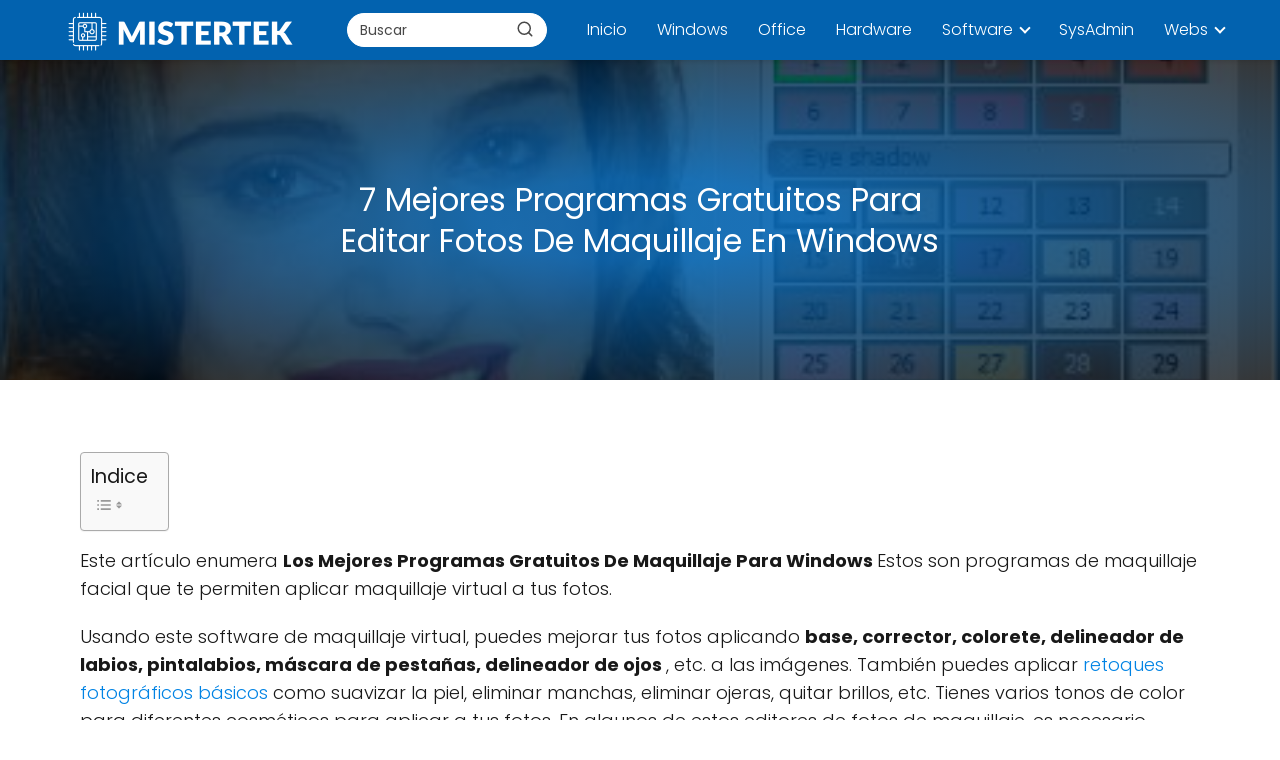

--- FILE ---
content_type: text/html; charset=UTF-8
request_url: https://mistertek.com/soft-free-makeup-photo-editor-software-windows/
body_size: 23675
content:
<!DOCTYPE html><html lang="es" prefix="og: https://ogp.me/ns#" > <head><meta charset="UTF-8"><script>if(navigator.userAgent.match(/MSIE|Internet Explorer/i)||navigator.userAgent.match(/Trident\/7\..*?rv:11/i)){var href=document.location.href;if(!href.match(/[?&]nowprocket/)){if(href.indexOf("?")==-1){if(href.indexOf("#")==-1){document.location.href=href+"?nowprocket=1"}else{document.location.href=href.replace("#","?nowprocket=1#")}}else{if(href.indexOf("#")==-1){document.location.href=href+"&nowprocket=1"}else{document.location.href=href.replace("#","&nowprocket=1#")}}}}</script><script>(()=>{class RocketLazyLoadScripts{constructor(){this.v="2.0.3",this.userEvents=["keydown","keyup","mousedown","mouseup","mousemove","mouseover","mouseenter","mouseout","mouseleave","touchmove","touchstart","touchend","touchcancel","wheel","click","dblclick","input","visibilitychange"],this.attributeEvents=["onblur","onclick","oncontextmenu","ondblclick","onfocus","onmousedown","onmouseenter","onmouseleave","onmousemove","onmouseout","onmouseover","onmouseup","onmousewheel","onscroll","onsubmit"]}async t(){this.i(),this.o(),/iP(ad|hone)/.test(navigator.userAgent)&&this.h(),this.u(),this.l(this),this.m(),this.k(this),this.p(this),this._(),await Promise.all([this.R(),this.L()]),this.lastBreath=Date.now(),this.S(this),this.P(),this.D(),this.O(),this.M(),await this.C(this.delayedScripts.normal),await this.C(this.delayedScripts.defer),await this.C(this.delayedScripts.async),this.F("domReady"),await this.T(),await this.j(),await this.I(),this.F("windowLoad"),await this.A(),window.dispatchEvent(new Event("rocket-allScriptsLoaded")),this.everythingLoaded=!0,this.lastTouchEnd&&await new Promise((t=>setTimeout(t,500-Date.now()+this.lastTouchEnd))),this.H(),this.F("all"),this.U(),this.W()}i(){this.CSPIssue=sessionStorage.getItem("rocketCSPIssue"),document.addEventListener("securitypolicyviolation",(t=>{this.CSPIssue||"script-src-elem"!==t.violatedDirective||"data"!==t.blockedURI||(this.CSPIssue=!0,sessionStorage.setItem("rocketCSPIssue",!0))}),{isRocket:!0})}o(){window.addEventListener("pageshow",(t=>{this.persisted=t.persisted,this.realWindowLoadedFired=!0}),{isRocket:!0}),window.addEventListener("pagehide",(()=>{this.onFirstUserAction=null}),{isRocket:!0})}h(){let t;function e(e){t=e}window.addEventListener("touchstart",e,{isRocket:!0}),window.addEventListener("touchend",(function i(o){Math.abs(o.changedTouches[0].pageX-t.changedTouches[0].pageX)<10&&Math.abs(o.changedTouches[0].pageY-t.changedTouches[0].pageY)<10&&o.timeStamp-t.timeStamp<200&&(o.target.dispatchEvent(new PointerEvent("click",{target:o.target,bubbles:!0,cancelable:!0,detail:1})),event.preventDefault(),window.removeEventListener("touchstart",e,{isRocket:!0}),window.removeEventListener("touchend",i,{isRocket:!0}))}),{isRocket:!0})}q(t){this.userActionTriggered||("mousemove"!==t.type||this.firstMousemoveIgnored?"keyup"===t.type||"mouseover"===t.type||"mouseout"===t.type||(this.userActionTriggered=!0,this.onFirstUserAction&&this.onFirstUserAction()):this.firstMousemoveIgnored=!0),"click"===t.type&&t.preventDefault(),this.savedUserEvents.length>0&&(t.stopPropagation(),t.stopImmediatePropagation()),"touchstart"===this.lastEvent&&"touchend"===t.type&&(this.lastTouchEnd=Date.now()),"click"===t.type&&(this.lastTouchEnd=0),this.lastEvent=t.type,this.savedUserEvents.push(t)}u(){this.savedUserEvents=[],this.userEventHandler=this.q.bind(this),this.userEvents.forEach((t=>window.addEventListener(t,this.userEventHandler,{passive:!1,isRocket:!0})))}U(){this.userEvents.forEach((t=>window.removeEventListener(t,this.userEventHandler,{passive:!1,isRocket:!0}))),this.savedUserEvents.forEach((t=>{t.target.dispatchEvent(new window[t.constructor.name](t.type,t))}))}m(){this.eventsMutationObserver=new MutationObserver((t=>{const e="return false";for(const i of t){if("attributes"===i.type){const t=i.target.getAttribute(i.attributeName);t&&t!==e&&(i.target.setAttribute("data-rocket-"+i.attributeName,t),i.target["rocket"+i.attributeName]=new Function("event",t),i.target.setAttribute(i.attributeName,e))}"childList"===i.type&&i.addedNodes.forEach((t=>{if(t.nodeType===Node.ELEMENT_NODE)for(const i of t.attributes)this.attributeEvents.includes(i.name)&&i.value&&""!==i.value&&(t.setAttribute("data-rocket-"+i.name,i.value),t["rocket"+i.name]=new Function("event",i.value),t.setAttribute(i.name,e))}))}})),this.eventsMutationObserver.observe(document,{subtree:!0,childList:!0,attributeFilter:this.attributeEvents})}H(){this.eventsMutationObserver.disconnect(),this.attributeEvents.forEach((t=>{document.querySelectorAll("[data-rocket-"+t+"]").forEach((e=>{e.setAttribute(t,e.getAttribute("data-rocket-"+t)),e.removeAttribute("data-rocket-"+t)}))}))}k(t){Object.defineProperty(HTMLElement.prototype,"onclick",{get(){return this.rocketonclick||null},set(e){this.rocketonclick=e,this.setAttribute(t.everythingLoaded?"onclick":"data-rocket-onclick","this.rocketonclick(event)")}})}S(t){function e(e,i){let o=e[i];e[i]=null,Object.defineProperty(e,i,{get:()=>o,set(s){t.everythingLoaded?o=s:e["rocket"+i]=o=s}})}e(document,"onreadystatechange"),e(window,"onload"),e(window,"onpageshow");try{Object.defineProperty(document,"readyState",{get:()=>t.rocketReadyState,set(e){t.rocketReadyState=e},configurable:!0}),document.readyState="loading"}catch(t){console.log("WPRocket DJE readyState conflict, bypassing")}}l(t){this.originalAddEventListener=EventTarget.prototype.addEventListener,this.originalRemoveEventListener=EventTarget.prototype.removeEventListener,this.savedEventListeners=[],EventTarget.prototype.addEventListener=function(e,i,o){o&&o.isRocket||!t.B(e,this)&&!t.userEvents.includes(e)||t.B(e,this)&&!t.userActionTriggered||e.startsWith("rocket-")||t.everythingLoaded?t.originalAddEventListener.call(this,e,i,o):t.savedEventListeners.push({target:this,remove:!1,type:e,func:i,options:o})},EventTarget.prototype.removeEventListener=function(e,i,o){o&&o.isRocket||!t.B(e,this)&&!t.userEvents.includes(e)||t.B(e,this)&&!t.userActionTriggered||e.startsWith("rocket-")||t.everythingLoaded?t.originalRemoveEventListener.call(this,e,i,o):t.savedEventListeners.push({target:this,remove:!0,type:e,func:i,options:o})}}F(t){"all"===t&&(EventTarget.prototype.addEventListener=this.originalAddEventListener,EventTarget.prototype.removeEventListener=this.originalRemoveEventListener),this.savedEventListeners=this.savedEventListeners.filter((e=>{let i=e.type,o=e.target||window;return"domReady"===t&&"DOMContentLoaded"!==i&&"readystatechange"!==i||("windowLoad"===t&&"load"!==i&&"readystatechange"!==i&&"pageshow"!==i||(this.B(i,o)&&(i="rocket-"+i),e.remove?o.removeEventListener(i,e.func,e.options):o.addEventListener(i,e.func,e.options),!1))}))}p(t){let e;function i(e){return t.everythingLoaded?e:e.split(" ").map((t=>"load"===t||t.startsWith("load.")?"rocket-jquery-load":t)).join(" ")}function o(o){function s(e){const s=o.fn[e];o.fn[e]=o.fn.init.prototype[e]=function(){return this[0]===window&&t.userActionTriggered&&("string"==typeof arguments[0]||arguments[0]instanceof String?arguments[0]=i(arguments[0]):"object"==typeof arguments[0]&&Object.keys(arguments[0]).forEach((t=>{const e=arguments[0][t];delete arguments[0][t],arguments[0][i(t)]=e}))),s.apply(this,arguments),this}}if(o&&o.fn&&!t.allJQueries.includes(o)){const e={DOMContentLoaded:[],"rocket-DOMContentLoaded":[]};for(const t in e)document.addEventListener(t,(()=>{e[t].forEach((t=>t()))}),{isRocket:!0});o.fn.ready=o.fn.init.prototype.ready=function(i){function s(){parseInt(o.fn.jquery)>2?setTimeout((()=>i.bind(document)(o))):i.bind(document)(o)}return t.realDomReadyFired?!t.userActionTriggered||t.fauxDomReadyFired?s():e["rocket-DOMContentLoaded"].push(s):e.DOMContentLoaded.push(s),o([])},s("on"),s("one"),s("off"),t.allJQueries.push(o)}e=o}t.allJQueries=[],o(window.jQuery),Object.defineProperty(window,"jQuery",{get:()=>e,set(t){o(t)}})}P(){const t=new Map;document.write=document.writeln=function(e){const i=document.currentScript,o=document.createRange(),s=i.parentElement;let n=t.get(i);void 0===n&&(n=i.nextSibling,t.set(i,n));const c=document.createDocumentFragment();o.setStart(c,0),c.appendChild(o.createContextualFragment(e)),s.insertBefore(c,n)}}async R(){return new Promise((t=>{this.userActionTriggered?t():this.onFirstUserAction=t}))}async L(){return new Promise((t=>{document.addEventListener("DOMContentLoaded",(()=>{this.realDomReadyFired=!0,t()}),{isRocket:!0})}))}async I(){return this.realWindowLoadedFired?Promise.resolve():new Promise((t=>{window.addEventListener("load",t,{isRocket:!0})}))}M(){this.pendingScripts=[];this.scriptsMutationObserver=new MutationObserver((t=>{for(const e of t)e.addedNodes.forEach((t=>{"SCRIPT"!==t.tagName||t.noModule||t.isWPRocket||this.pendingScripts.push({script:t,promise:new Promise((e=>{const i=()=>{const i=this.pendingScripts.findIndex((e=>e.script===t));i>=0&&this.pendingScripts.splice(i,1),e()};t.addEventListener("load",i,{isRocket:!0}),t.addEventListener("error",i,{isRocket:!0}),setTimeout(i,1e3)}))})}))})),this.scriptsMutationObserver.observe(document,{childList:!0,subtree:!0})}async j(){await this.J(),this.pendingScripts.length?(await this.pendingScripts[0].promise,await this.j()):this.scriptsMutationObserver.disconnect()}D(){this.delayedScripts={normal:[],async:[],defer:[]},document.querySelectorAll("script[type$=rocketlazyloadscript]").forEach((t=>{t.hasAttribute("data-rocket-src")?t.hasAttribute("async")&&!1!==t.async?this.delayedScripts.async.push(t):t.hasAttribute("defer")&&!1!==t.defer||"module"===t.getAttribute("data-rocket-type")?this.delayedScripts.defer.push(t):this.delayedScripts.normal.push(t):this.delayedScripts.normal.push(t)}))}async _(){await this.L();let t=[];document.querySelectorAll("script[type$=rocketlazyloadscript][data-rocket-src]").forEach((e=>{let i=e.getAttribute("data-rocket-src");if(i&&!i.startsWith("data:")){i.startsWith("//")&&(i=location.protocol+i);try{const o=new URL(i).origin;o!==location.origin&&t.push({src:o,crossOrigin:e.crossOrigin||"module"===e.getAttribute("data-rocket-type")})}catch(t){}}})),t=[...new Map(t.map((t=>[JSON.stringify(t),t]))).values()],this.N(t,"preconnect")}async $(t){if(await this.G(),!0!==t.noModule||!("noModule"in HTMLScriptElement.prototype))return new Promise((e=>{let i;function o(){(i||t).setAttribute("data-rocket-status","executed"),e()}try{if(navigator.userAgent.includes("Firefox/")||""===navigator.vendor||this.CSPIssue)i=document.createElement("script"),[...t.attributes].forEach((t=>{let e=t.nodeName;"type"!==e&&("data-rocket-type"===e&&(e="type"),"data-rocket-src"===e&&(e="src"),i.setAttribute(e,t.nodeValue))})),t.text&&(i.text=t.text),t.nonce&&(i.nonce=t.nonce),i.hasAttribute("src")?(i.addEventListener("load",o,{isRocket:!0}),i.addEventListener("error",(()=>{i.setAttribute("data-rocket-status","failed-network"),e()}),{isRocket:!0}),setTimeout((()=>{i.isConnected||e()}),1)):(i.text=t.text,o()),i.isWPRocket=!0,t.parentNode.replaceChild(i,t);else{const i=t.getAttribute("data-rocket-type"),s=t.getAttribute("data-rocket-src");i?(t.type=i,t.removeAttribute("data-rocket-type")):t.removeAttribute("type"),t.addEventListener("load",o,{isRocket:!0}),t.addEventListener("error",(i=>{this.CSPIssue&&i.target.src.startsWith("data:")?(console.log("WPRocket: CSP fallback activated"),t.removeAttribute("src"),this.$(t).then(e)):(t.setAttribute("data-rocket-status","failed-network"),e())}),{isRocket:!0}),s?(t.fetchPriority="high",t.removeAttribute("data-rocket-src"),t.src=s):t.src="data:text/javascript;base64,"+window.btoa(unescape(encodeURIComponent(t.text)))}}catch(i){t.setAttribute("data-rocket-status","failed-transform"),e()}}));t.setAttribute("data-rocket-status","skipped")}async C(t){const e=t.shift();return e?(e.isConnected&&await this.$(e),this.C(t)):Promise.resolve()}O(){this.N([...this.delayedScripts.normal,...this.delayedScripts.defer,...this.delayedScripts.async],"preload")}N(t,e){this.trash=this.trash||[];let i=!0;var o=document.createDocumentFragment();t.forEach((t=>{const s=t.getAttribute&&t.getAttribute("data-rocket-src")||t.src;if(s&&!s.startsWith("data:")){const n=document.createElement("link");n.href=s,n.rel=e,"preconnect"!==e&&(n.as="script",n.fetchPriority=i?"high":"low"),t.getAttribute&&"module"===t.getAttribute("data-rocket-type")&&(n.crossOrigin=!0),t.crossOrigin&&(n.crossOrigin=t.crossOrigin),t.integrity&&(n.integrity=t.integrity),t.nonce&&(n.nonce=t.nonce),o.appendChild(n),this.trash.push(n),i=!1}})),document.head.appendChild(o)}W(){this.trash.forEach((t=>t.remove()))}async T(){try{document.readyState="interactive"}catch(t){}this.fauxDomReadyFired=!0;try{await this.G(),document.dispatchEvent(new Event("rocket-readystatechange")),await this.G(),document.rocketonreadystatechange&&document.rocketonreadystatechange(),await this.G(),document.dispatchEvent(new Event("rocket-DOMContentLoaded")),await this.G(),window.dispatchEvent(new Event("rocket-DOMContentLoaded"))}catch(t){console.error(t)}}async A(){try{document.readyState="complete"}catch(t){}try{await this.G(),document.dispatchEvent(new Event("rocket-readystatechange")),await this.G(),document.rocketonreadystatechange&&document.rocketonreadystatechange(),await this.G(),window.dispatchEvent(new Event("rocket-load")),await this.G(),window.rocketonload&&window.rocketonload(),await this.G(),this.allJQueries.forEach((t=>t(window).trigger("rocket-jquery-load"))),await this.G();const t=new Event("rocket-pageshow");t.persisted=this.persisted,window.dispatchEvent(t),await this.G(),window.rocketonpageshow&&window.rocketonpageshow({persisted:this.persisted})}catch(t){console.error(t)}}async G(){Date.now()-this.lastBreath>45&&(await this.J(),this.lastBreath=Date.now())}async J(){return document.hidden?new Promise((t=>setTimeout(t))):new Promise((t=>requestAnimationFrame(t)))}B(t,e){return e===document&&"readystatechange"===t||(e===document&&"DOMContentLoaded"===t||(e===window&&"DOMContentLoaded"===t||(e===window&&"load"===t||e===window&&"pageshow"===t)))}static run(){(new RocketLazyLoadScripts).t()}}RocketLazyLoadScripts.run()})();</script> <meta name="viewport" content="width=device-width, initial-scale=1.0, maximum-scale=2.0"> <style>img:is([sizes="auto" i], [sizes^="auto," i]) { contain-intrinsic-size: 3000px 1500px }</style> <title>EDITA FOTOS de MAQUILLAJE GRATIS - 7 Mejores Programas</title><meta name="description" content="Este artículo enumera Los Mejores Programas Gratuitos De Maquillaje Para Windows Estos son programas de maquillaje facial que te permiten aplicar maquillaje"/><meta name="robots" content="follow, index, max-snippet:-1, max-video-preview:-1, max-image-preview:large"/><link rel="canonical" href="https://mistertek.com/soft-free-makeup-photo-editor-software-windows/"/><meta property="og:locale" content="es_ES"/><meta property="og:type" content="article"/><meta property="og:title" content="EDITA FOTOS de MAQUILLAJE GRATIS - 7 Mejores Programas"/><meta property="og:description" content="Este artículo enumera Los Mejores Programas Gratuitos De Maquillaje Para Windows Estos son programas de maquillaje facial que te permiten aplicar maquillaje"/><meta property="og:url" content="https://mistertek.com/soft-free-makeup-photo-editor-software-windows/"/><meta property="og:site_name" content="Mistertek.com"/><meta property="article:section" content="Software Gratuito para Windows"/><meta property="og:updated_time" content="2023-04-12T20:01:07+00:00"/><meta property="og:image" content="https://mistertek.com/wp-content/uploads/2023/04/DigiMakeup_makeup_photo_editor_2017-11-16_10-35-43.jpg"/><meta property="og:image:secure_url" content="https://mistertek.com/wp-content/uploads/2023/04/DigiMakeup_makeup_photo_editor_2017-11-16_10-35-43.jpg"/><meta property="og:image:width" content="450"/><meta property="og:image:height" content="528"/><meta property="og:image:alt" content="7 Mejores Programas Gratuitos Para Editar Fotos De Maquillaje En Windows"/><meta property="og:image:type" content="image/jpeg"/><meta property="article:published_time" content="2023-04-12T20:01:02+00:00"/><meta property="article:modified_time" content="2023-04-12T20:01:07+00:00"/><meta name="twitter:card" content="summary_large_image"/><meta name="twitter:title" content="EDITA FOTOS de MAQUILLAJE GRATIS - 7 Mejores Programas"/><meta name="twitter:description" content="Este artículo enumera Los Mejores Programas Gratuitos De Maquillaje Para Windows Estos son programas de maquillaje facial que te permiten aplicar maquillaje"/><meta name="twitter:image" content="https://mistertek.com/wp-content/uploads/2023/04/DigiMakeup_makeup_photo_editor_2017-11-16_10-35-43.jpg"/><meta name="twitter:label1" content="Escrito por"/><meta name="twitter:data1" content="eltictacdicta"/><meta name="twitter:label2" content="Tiempo de lectura"/><meta name="twitter:data2" content="7 minutos"/><script type="application/ld+json" class="rank-math-schema">{"@context":"https://schema.org","@graph":[{"@type":["Person","Organization"],"@id":"https://mistertek.com/#person","name":"Mistertek.com"},{"@type":"WebSite","@id":"https://mistertek.com/#website","url":"https://mistertek.com","name":"Mistertek.com","publisher":{"@id":"https://mistertek.com/#person"},"inLanguage":"es"},{"@type":"ImageObject","@id":"https://mistertek.com/wp-content/uploads/2023/04/DigiMakeup_makeup_photo_editor_2017-11-16_10-35-43.jpg","url":"https://mistertek.com/wp-content/uploads/2023/04/DigiMakeup_makeup_photo_editor_2017-11-16_10-35-43.jpg","width":"450","height":"528","inLanguage":"es"},{"@type":"BreadcrumbList","@id":"https://mistertek.com/soft-free-makeup-photo-editor-software-windows/#breadcrumb","itemListElement":[{"@type":"ListItem","position":"1","item":{"@id":"https://mistertek.com/category/software-gratuito-para-windows/","name":"Software Gratuito para Windows"}},{"@type":"ListItem","position":"2","item":{"@id":"https://mistertek.com/soft-free-makeup-photo-editor-software-windows/","name":"7 Mejores Programas Gratuitos Para Editar Fotos De Maquillaje En Windows"}}]},{"@type":"WebPage","@id":"https://mistertek.com/soft-free-makeup-photo-editor-software-windows/#webpage","url":"https://mistertek.com/soft-free-makeup-photo-editor-software-windows/","name":"EDITA FOTOS de MAQUILLAJE GRATIS - 7 Mejores Programas","datePublished":"2023-04-12T20:01:02+00:00","dateModified":"2023-04-12T20:01:07+00:00","isPartOf":{"@id":"https://mistertek.com/#website"},"primaryImageOfPage":{"@id":"https://mistertek.com/wp-content/uploads/2023/04/DigiMakeup_makeup_photo_editor_2017-11-16_10-35-43.jpg"},"inLanguage":"es","breadcrumb":{"@id":"https://mistertek.com/soft-free-makeup-photo-editor-software-windows/#breadcrumb"}},{"@type":"Person","@id":"https://mistertek.com/author/eltictacdicta/","name":"eltictacdicta","url":"https://mistertek.com/author/eltictacdicta/","image":{"@type":"ImageObject","@id":"https://secure.gravatar.com/avatar/7ce70b2388a082896ee15152cda3429a902e80116c5880b38ca7dc003f4ab039?s=96&amp;d=mm&amp;r=g","url":"https://secure.gravatar.com/avatar/7ce70b2388a082896ee15152cda3429a902e80116c5880b38ca7dc003f4ab039?s=96&amp;d=mm&amp;r=g","caption":"eltictacdicta","inLanguage":"es"}},{"@type":"BlogPosting","headline":"EDITA FOTOS de MAQUILLAJE GRATIS - 7 Mejores Programas","datePublished":"2023-04-12T20:01:02+00:00","dateModified":"2023-04-12T20:01:07+00:00","articleSection":"Software Gratuito para Windows","author":{"@id":"https://mistertek.com/author/eltictacdicta/","name":"eltictacdicta"},"publisher":{"@id":"https://mistertek.com/#person"},"description":"Este art\u00edculo enumera Los Mejores Programas Gratuitos De Maquillaje Para Windows Estos son programas de maquillaje facial que te permiten aplicar maquillaje","name":"EDITA FOTOS de MAQUILLAJE GRATIS - 7 Mejores Programas","@id":"https://mistertek.com/soft-free-makeup-photo-editor-software-windows/#richSnippet","isPartOf":{"@id":"https://mistertek.com/soft-free-makeup-photo-editor-software-windows/#webpage"},"image":{"@id":"https://mistertek.com/wp-content/uploads/2023/04/DigiMakeup_makeup_photo_editor_2017-11-16_10-35-43.jpg"},"inLanguage":"es","mainEntityOfPage":{"@id":"https://mistertek.com/soft-free-makeup-photo-editor-software-windows/#webpage"}}]}</script><link data-minify="1" rel='stylesheet' id='argpd-informbox-css' href='https://mistertek.com/wp-content/cache/min/1/wp-content/plugins/adapta-rgpd/assets/css/inform-box-simple.css?ver=1756527779' type='text/css' media='all'/><link data-minify="1" rel='stylesheet' id='crp-public-css' href='https://mistertek.com/wp-content/cache/min/1/wp-content/plugins/custom-related-posts/dist/public.css?ver=1756527779' type='text/css' media='all'/><link rel='stylesheet' id='ez-toc-css' href='https://mistertek.com/wp-content/plugins/easy-table-of-contents/assets/css/screen.min.css?ver=2.0.80' type='text/css' media='all'/><style id='ez-toc-inline-css' type='text/css'>div#ez-toc-container .ez-toc-title {font-size: 120%;}div#ez-toc-container .ez-toc-title {font-weight: 500;}div#ez-toc-container ul li , div#ez-toc-container ul li a {font-size: 95%;}div#ez-toc-container ul li , div#ez-toc-container ul li a {font-weight: 500;}div#ez-toc-container nav ul ul li {font-size: 90%;}.ez-toc-box-title {font-weight: bold; margin-bottom: 10px; text-align: center; text-transform: uppercase; letter-spacing: 1px; color: #666; padding-bottom: 5px;position:absolute;top:-4%;left:5%;background-color: inherit;transition: top 0.3s ease;}.ez-toc-box-title.toc-closed {top:-25%;}.ez-toc-container-direction {direction: ltr;}.ez-toc-counter ul{counter-reset: item ;}.ez-toc-counter nav ul li a::before {content: counters(item, '.', decimal) '. ';display: inline-block;counter-increment: item;flex-grow: 0;flex-shrink: 0;margin-right: .2em; float: left; }.ez-toc-widget-direction {direction: ltr;}.ez-toc-widget-container ul{counter-reset: item ;}.ez-toc-widget-container nav ul li a::before {content: counters(item, '.', decimal) '. ';display: inline-block;counter-increment: item;flex-grow: 0;flex-shrink: 0;margin-right: .2em; float: left; }</style><link rel='stylesheet' id='asap-style-css' href='https://mistertek.com/wp-content/themes/asap/assets/css/main.min.css?ver=02140425' type='text/css' media='all'/><style id='asap-style-inline-css' type='text/css'>body {font-family: 'Poppins', sans-serif !important;background: #ffffff;font-weight: 300 !important;}h1,h2,h3,h4,h5,h6 {font-family: 'Poppins', sans-serif !important;font-weight: 400;line-height: 1.3;}h1 {color:#262626}h2,h5,h6{color:#262626}h3{color:#181818}h4{color:#181818}.home-categories .article-loop:hover h3,.home-categories .article-loop:hover p {color:#181818 !important;}.grid-container .grid-item h2 {font-family: 'Poppins', sans-serif !important;font-weight: 700;font-size: 25px !important;line-height: 1.3;}.design-3 .grid-container .grid-item h2,.design-3 .grid-container .grid-item h2 {font-size: 25px !important;}.home-categories h2 {font-family: 'Poppins', sans-serif !important;font-weight: 700;font-size: calc(25px - 4px) !important;line-height: 1.3;}.home-categories .featured-post h3 {font-family: 'Poppins', sans-serif !important;font-weight: 700 !important;font-size: 25px !important;line-height: 1.3;}.home-categories .article-loop h3,.home-categories .regular-post h3 {font-family: 'Poppins', sans-serif !important;font-weight: 300 !important;}.home-categories .regular-post h3 {font-size: calc(18px - 1px) !important;}.home-categories .article-loop h3,.design-3 .home-categories .regular-post h3 {font-size: 18px !important;}.article-loop p,.article-loop h2,.article-loop h3,.article-loop h4,.article-loop span.entry-title, .related-posts p,.last-post-sidebar p,.woocommerce-loop-product__title {font-family: 'Poppins', sans-serif !important;font-size: 20px !important;font-weight: 300 !important;}.article-loop-featured p,.article-loop-featured h2,.article-loop-featured h3 {font-family: 'Poppins', sans-serif !important;font-size: 20px !important;font-weight: bold !important;}.article-loop .show-extract p,.article-loop .show-extract span {font-family: 'Poppins', sans-serif !important;font-weight: 300 !important;}.home-categories .content-area .show-extract p {font-size: calc(18px - 2px) !important;}a {color: #0183e4;}.the-content .post-index span,.des-category .post-index span {font-size:18px;}.the-content .post-index li,.the-content .post-index a,.des-category .post-index li,.des-category .post-index a,.comment-respond > p > span > a,.asap-pros-cons-title span,.asap-pros-cons ul li span,.woocommerce #reviews #comments ol.commentlist li .comment-text p,.woocommerce #review_form #respond p,.woocommerce .comment-reply-title,.woocommerce form .form-row label, .woocommerce-page form .form-row label {font-size: calc(18px - 2px);}.content-tags a,.tagcloud a {border:1px solid #0183e4;}.content-tags a:hover,.tagcloud a:hover {color: #0183e499;}p,.the-content ul li,.the-content ol li,.content-wc ul li.content-wc ol li {color: #181818;font-size: 18px;line-height: 1.6;}.comment-author cite,.primary-sidebar ul li a,.woocommerce ul.products li.product .price,span.asap-author,.content-cluster .show-extract span,.home-categories h2 a {color: #181818;}.comment-body p,#commentform input,#commentform textarea{font-size: calc(18px - 2px);}.social-title,.primary-sidebar ul li a {font-size: calc(18px - 3px);}.breadcrumb a,.breadcrumb span,.woocommerce .woocommerce-breadcrumb {font-size: calc(18px - 5px);}.content-footer p,.content-footer li,.content-footer .widget-bottom-area,.search-header input:not([type=submit]):not([type=radio]):not([type=checkbox]):not([type=file]) {font-size: calc(18px - 4px) !important;}.search-header input:not([type=submit]):not([type=radio]):not([type=checkbox]):not([type=file]) {border:1px solid #FFFFFF26 !important;}h1 {font-size: 40px;}.archive .content-loop h1 {font-size: calc(40px - 2px);}.asap-hero h1 {font-size: 32px;}h2 {font-size: 30px;}h3 {font-size: 26px;}h4 {font-size: 23px;}.site-header,#cookiesbox {background: #0262af;}.site-header-wc a span.count-number {border:1px solid #FFFFFF;}.content-footer {background: #0262af;}.comment-respond > p,.area-comentarios ol > p,.error404 .content-loop p + p,.search .content-loop .search-home + p {border-bottom:1px solid #2471a3}.home-categories h2:after {background: #2471a3}.pagination a,.nav-links a,.woocommerce #respond input#submit,.woocommerce a.button, .woocommerce button.button,.woocommerce input.button,.woocommerce #respond input#submit.alt,.woocommerce a.button.alt,.woocommerce button.button.alt,.woocommerce input.button.alt,.wpcf7-form input.wpcf7-submit,.woocommerce-pagination .page-numbers a,.woocommerce-pagination .page-numbers span {background: #2471a3;color: #FFFFFF !important;}.woocommerce div.product .woocommerce-tabs ul.tabs li.active {border-bottom: 2px solid #2471a3;}.pagination a:hover,.nav-links a:hover,.woocommerce-pagination .page-numbers a:hover,.woocommerce-pagination .page-numbers span:hover {background: #2471a3B3;}.woocommerce-pagination .page-numbers .current {background: #ffffff;color: #181818 !important;}.article-loop a span.entry-title{color:#181818 !important;}.article-loop a:hover p,.article-loop a:hover h2,.article-loop a:hover h3,.article-loop a:hover span.entry-title,.home-categories-h2 h2 a:hover {color: #0183e4 !important;}.article-loop.custom-links a:hover span.entry-title,.asap-loop-horizontal .article-loop a:hover span.entry-title {color: #181818 !important;}#commentform input,#commentform textarea {border: 2px solid #2471a3;font-weight: 300 !important;}.content-loop,.content-loop-design {max-width: 1200px;}.site-header-content,.site-header-content-top {max-width: 1200px;}.content-footer {max-width: calc(1200px - 32px); }.content-footer-social {background: #0262af1A;}.content-single {max-width: 1200px;}.content-page {max-width: 1200px;}.content-wc {max-width: 980px;}.reply a,.go-top {background: #2471a3;color: #FFFFFF;}.reply a {border: 2px solid #2471a3;}#commentform input[type=submit] {background: #2471a3;color: #FFFFFF;}.site-header a,header,header label,.site-name h1 {color: #FFFFFF;}.content-footer a,.content-footer p,.content-footer .widget-area,.content-footer .widget-content-footer-bottom {color: #FFFFFF;}header .line {background: #FFFFFF;}.site-logo img {max-width: 250px;width:100%;}.content-footer .logo-footer img {max-width: 160px;}.search-header {margin-left: 0px;}.primary-sidebar {width:350px;}p.sidebar-title {font-size:calc(18px + 1px);}.comment-respond > p,.area-comentarios ol > p,.asap-subtitle,.asap-subtitle p {font-size:calc(18px + 2px);}.popular-post-sidebar ol a {color:#181818;font-size:calc(18px - 2px);}.popular-post-sidebar ol li:before,.primary-sidebar div ul li:before {border-color: #2471a3;}.search-form input[type=submit] {background:#0262af;}.search-form {border:2px solid #2471a3;}.sidebar-title:after {background:#2471a3;}.single-nav .nav-prev a:before, .single-nav .nav-next a:before {border-color:#2471a3;}.single-nav a {color:#181818;font-size:calc(18px - 3px);}.the-content .post-index {border-top:2px solid #2471a3;}.the-content .post-index #show-table {color:#0183e4;font-size: calc(18px - 3px);font-weight: 300;}.the-content .post-index .btn-show {font-size: calc(18px - 3px) !important;}.search-header form {width:200px;}.site-header .site-header-wc svg {stroke:#FFFFFF;}.item-featured {color:#FFFFFF;background:#e88330;}.item-new {color:#FFFFFF;background:#e83030;}.asap-style1.asap-popular ol li:before {border:1px solid #181818;}.asap-style2.asap-popular ol li:before {border:2px solid #2471a3;}.category-filters a.checked .checkbox {background-color: #2471a3; border-color: #2471a3;background-image: url('data:image/svg+xml;charset=UTF-8,<svg viewBox="0 0 16 16" fill="%23FFFFFF" xmlns="http://www.w3.org/2000/svg"><path d="M5.5 11.793l-3.646-3.647.708-.707L5.5 10.379l6.646-6.647.708.707-7.354 7.354z"/></svg>');}.category-filters a:hover .checkbox {border-color: #2471a3;}.design-2 .content-area.latest-post-container,.design-3 .regular-posts {grid-template-columns: repeat(3, 1fr);}.checkbox .check-table svg {stroke:#2471a3;}.article-content,#commentform input, #commentform textarea,.reply a,.woocommerce #respond input#submit, .woocommerce #respond input#submit.alt,.woocommerce-address-fields__field-wrapper input,.woocommerce-EditAccountForm input,.wpcf7-form input,.wpcf7-form textarea,.wpcf7-form input.wpcf7-submit,.grid-container .grid-item,.design-1 .featured-post-img,.design-1 .regular-post-img,.design-1 .lastest-post-img,.design-2 .featured-post-img,.design-2 .regular-post-img,.design-2 .lastest-post-img,.design-2 .grid-item,.design-2 .grid-item .grid-image-container,.design-2 .regular-post,.home.design-2.asap-box-design .article-loop,.design-3 .featured-post-img,.design-3 .regular-post-img,.design-3 .lastest-post-img {border-radius: 10px !important;}.pagination a, .pagination span, .nav-links a {border-radius:50%;min-width:2.5rem;}.reply a {padding:6px 8px !important;}.asap-icon,.asap-icon-single {border-radius:50%;}.asap-icon{margin-right:1px;padding:.6rem !important;}.content-footer-social {border-top-left-radius:10px;border-top-right-radius:10px;}.item-featured,.item-new,.average-rating-loop {border-radius:2px;}.content-item-category > span {border-top-left-radius: 3px;border-top-right-radius: 3px;}.woocommerce span.onsale,.woocommerce a.button,.woocommerce button.button, .woocommerce input.button, .woocommerce a.button.alt, .woocommerce button.button.alt, .woocommerce input.button.alt,.product-gallery-summary .quantity input,#add_payment_method table.cart input,.woocommerce-cart table.cart input, .woocommerce-checkout table.cart input,.woocommerce div.product form.cart .variations select {border-radius:2rem !important;}.search-home input {border-radius:2rem !important;padding: 0.875rem 1.25rem !important;}.search-home button.s-btn {margin-right:1.25rem !important;}#cookiesbox p,#cookiesbox a {color: #FFFFFF;}#cookiesbox button {background: #FFFFFF;color:#0262af;}@media (max-width: 1050px) and (min-width:481px) {.article-loop-featured .article-image-featured {border-radius: 10px !important;}}@media (min-width:1050px) { #autocomplete-results {border-radius:3px;}ul.sub-menu,ul.sub-menu li {border-radius:10px;}.search-header input {border-radius:2rem !important;padding: 0 3 0 .85rem !important;}.search-header button.s-btn {width:2.65rem !important;}.site-header .asap-icon svg { stroke: #FFFFFF !important;}.home .content-loop {padding-top: 1.75rem;}}.article-content {height:196px;}.content-thin .content-cluster .article-content {height:160px !important;}.last-post-sidebar .article-content {height: 140px;margin-bottom: 8px}.related-posts .article-content {height: 120px;}.asap-box-design .related-posts .article-content {min-height:120px !important;}.asap-box-design .content-thin .content-cluster .article-content {heigth:160px !important;min-height:160px !important;}@media (max-width:1050px) { .last-post-sidebar .article-content,.related-posts .article-content {height: 150px !important}}@media (max-width: 480px) {.article-content {height: 180px}}@media (min-width:480px){.asap-box-design .article-content:not(.asap-box-design .last-post-sidebar .article-content) {min-height:196px;}.asap-loop-horizontal .content-thin .asap-columns-1 .content-cluster .article-image,.asap-loop-horizontal .content-thin .asap-columns-1 .content-cluster .article-content {height:100% !important;}.asap-loop-horizontal .asap-columns-1 .article-image:not(.asap-loop-horizontal .last-post-sidebar .asap-columns-1 .article-image), .asap-loop-horizontal .asap-columns-1 .article-content:not(.asap-loop-horizontal .last-post-sidebar .asap-columns-1 .article-content) {height:100% !important;}.asap-loop-horizontal .asap-columns-2 .article-image,.asap-loop-horizontal .asap-columns-2 .article-content,.asap-loop-horizontal .content-thin .asap-columns-2 .content-cluster .article-image,.asap-loop-horizontal .content-thin .asap-columns-2 .content-cluster .article-content {min-height:140px !important;height:100% !important;}.asap-loop-horizontal .asap-columns-3 .article-image,.asap-loop-horizontal .asap-columns-3 .article-content,.asap-loop-horizontal .content-thin .asap-columns-3 .content-cluster .article-image,.asap-loop-horizontal .content-thin .asap-columns-3 .content-cluster .article-content {min-height:120px !important;height:100% !important;}.asap-loop-horizontal .asap-columns-4 .article-image,.asap-loop-horizontal .asap-columns-4 .article-content,.asap-loop-horizontal .content-thin .asap-columns-4 .content-cluster .article-image,.asap-loop-horizontal .content-thin .asap-columns-4.content-cluster .article-content {min-height:100px !important;height:100% !important;}.asap-loop-horizontal .asap-columns-5 .article-image,.asap-loop-horizontal .asap-columns-5 .article-content,.asap-loop-horizontal .content-thin .asap-columns-5 .content-cluster .article-image,.asap-loop-horizontal .content-thin .asap-columns-5 .content-cluster .article-content {min-height:90px !important;height:100% !important;}}.article-loop .article-image,.article-loop a p,.article-loop img,.article-image-featured,input,textarea,a { transition:all .2s; }.article-loop:hover .article-image,.article-loop:hover img{transform:scale(1.05) }.the-content .post-index #index-table{display:none;}@media(max-width: 480px) {h1, .archive .content-loop h1 {font-size: calc(40px - 8px);}.asap-hero h1 {font-size: calc(32px - 8px);}h2 {font-size: calc(30px - 4px);}h3 {font-size: calc(26px - 4px);}}@media(min-width:1050px) {.content-thin {width: calc(95% - 350px);}#menu>ul {font-size: calc(18px - 2px);} #menu ul .menu-item-has-children:after {border: solid #FFFFFF;border-width: 0 2px 2px 0;}}@media(max-width:1050px) {#menu ul li .sub-menu li a:hover { color:#0183e4 !important;}#menu ul>li ul>li>a{font-size: calc(18px - 2px);}} .asap-box-design .last-post-sidebar .article-content { min-height:140px;}.asap-box-design .last-post-sidebar .article-loop {margin-bottom:.85rem !important;} .asap-box-design .last-post-sidebar article:last-child { margin-bottom:2rem !important;}.asap-date-loop {font-size: calc(18px - 5px) !important;text-align:center;}.sticky {top: 22px !important;}.the-content h2:before,.the-content h2 span:before{margin-top: -20px;height: 20px;}header {position:relative !important;}@media (max-width: 1050px) {.content-single,.content-page {padding-top: 0 !important;}.content-loop {padding: 2rem;}.author .content-loop, .category .content-loop {padding: 1rem 2rem 2rem 2rem;}}.asap-hero-content h1,.asap-hero-content p {color:#FFFFFF !important;}@media (max-width: 1050px) {.content-page,.content-single {padding-top: 0 !important;}}@media (max-width: 1050px) {.asap-hero {height: 300px;margin-top:-10px;}}.asap-hero:after {background: radial-gradient(ellipse at center, #0262af 18%,#000000d1 100%);}.content-footer .widget-area {padding-right:2rem;}footer {background: #0262af;}.content-footer {padding:20px;}.content-footer p.widget-title {margin-bottom:10px;}.content-footer .logo-footer {width:100%;align-items:flex-start;}.content-footer-social {width: 100%;}.content-single,content-page {margin-bottom:2rem;}.content-footer-social > div {max-width: calc(1200px - 32px);margin:0 auto;}.content-footer .widget-bottom-area {margin-top:1.25rem;}.content-footer .widget-bottom-title {display: none;}@media (min-width:1050px) {.content-footer {padding:30px 0;}.content-footer .logo-footer {margin:0 1rem 0 0 !important;padding-right:2rem !important;}}@media (max-width:1050px) {.content-footer .logo-footer {margin:0 0 1rem 0 !important;}.content-footer .widget-area {margin-top:2rem !important;}} .asap-box-design .the-content .post-index { background:#ffffff !important;}.asap-box-design .asap-user-comment-text {background:#ffffff;}.asap-box-design .asap-user-comment-text:before {border-bottom: 8px solid #ffffff;}@media(max-width:1050px){.content-cluster {padding: 0.5rem 0 0 !important;}}.asap-box-design .asap-show-desc .asap-box-container {flex-direction:column;justify-content:flex-start !important;align-items: flex-start !important;padding:1.5rem;}.asap-box-design .asap-show-desc .asap-box-container .show-extract span {margin-top:6px;margin-bottom:0 !important;}.asap-box-design .article-loop.asap-show-desc span.entry-title {text-align:left !important;padding:0 !important;margin-bottom: 8px !important;padding: 0 10px 0 0 !important;}@media (max-width: 480px) {.content-area{margin-left: -0.75rem;margin-right: -0.75rem;}.content-area .article-loop-featured {margin-left: .75rem;margin-right: .75rem;}.related-posts {padding: 1.5rem .75rem !important;}.article-loop.asap-columns-2,.article-loop.asap-columns-3,.article-loop.asap-columns-4,.article-loop.asap-columns-5 {flex-basis: 50%;max-width: 50%;padding: 0 0.75rem 0.75rem 0.75rem !important;}.related-posts .article-loop {padding: 0 0.75rem 0.75rem 0.75rem !important;}.article-content,.article-image,.content-thin .content-cluster .article-content,.content-thin .content-cluster .article-image {height: 106px !important;}.related-posts .article-content,.related-posts .article-image {height: 106px !important;}.article-loop p,.article-loop h2,.article-loop h3,.article-loop h4,.article-loop span.entry-title,.related-posts p {font-size: calc(20px - 1px) !important;line-height:1.3 !important;}}.search-header input {background:#FFFFFF !important;}.search-header button.s-btn,.search-header input::placeholder {color: #484848 !important;opacity:1 !important;}.search-header button.s-btn:hover {opacity:.7 !important;}.search-header input:not([type=submit]):not([type=radio]):not([type=checkbox]):not([type=file]) {border-color: #FFFFFF !important;}@media(min-width:768px) {.design-1 .grid-container .grid-item.item-2 h2,.design-1 .grid-container .grid-item.item-4 h2 {font-size: calc(25px - 8px) !important;}}@media (max-width: 768px) {.woocommerce ul.products[class*="columns-"] li.product,.woocommerce-page ul.products[class*="columns-"] li.product {width: 50% !important;}}</style><link rel='shortlink' href='https://mistertek.com/?p=63465'/><link rel="alternate" title="oEmbed (JSON)" type="application/json+oembed" href="https://mistertek.com/wp-json/oembed/1.0/embed?url=https%3A%2F%2Fmistertek.com%2Fsoft-free-makeup-photo-editor-software-windows%2F"/><link rel="alternate" title="oEmbed (XML)" type="text/xml+oembed" href="https://mistertek.com/wp-json/oembed/1.0/embed?url=https%3A%2F%2Fmistertek.com%2Fsoft-free-makeup-photo-editor-software-windows%2F&#038;format=xml"/> <style> .migasdepan p { text-align: center; background-color: #eee; padding-top: 5px; padding-left: 10px; padding-bottom: 5px; } .migasdepan a:link{ text-decoration:none; } .migasdepan .last{ font-weight: bold; } .imagen-cluster { display: block; margin-bottom: 10px!important; position: relative; line-height: 0; text-align: center; overflow: hidden; } .titulo-cluster { font-size: 1.2em; margin-bottom: 10px!important; } .caja { border: 1px solid #ccc; padding: 20px; margin-bottom: 20px; background-color: #f9f9f9; width: 100%; } .titulo-caja { font-size: 1.5em; margin-bottom: 20px; text-align: center; color: #333; } .titulo-caja-container { text-align: center; width: 100%; } .contenido-caja { display: flex; justify-content: center; width: 100%; flex-wrap: wrap; } @media screen and (max-width: 600px) { .contenido-caja article { flex: 1 0 100%; } } </style> <style> .nota-snippet{ font-size:18px; border: medium solid #999; line-height: 150%; background-color:#EDEDED; border-radius: 10px; margin:15px; padding:10px; } </style> <style> /* Estilos base para todos los botones */ .button { display: inline-block; outline: 0; cursor: pointer; border: none; padding: 0 56px; height: 45px; line-height: 45px; border-radius: 7px; color: white; font-weight: 400; font-size: 16px; box-shadow: 0 4px 14px 0 rgb(0 118 255 / 39%); transition: background 0.2s ease, color 0.2s ease, box-shadow 0.2s ease; } .button:hover { box-shadow: 0 6px 20px rgb(0 118 255 / 23%); } /* Estilos específicos para el botón de descarga */ .download-button { background-color: #4CAF50; /* Verde */ } .download-button:hover { background-color: rgba(76, 175, 80, 0.9); /* Verde con transparencia */ } /* Estilos específicos para el botón de inicio */ .home-button { background-color: #0070f3; /* Azul */ } .home-button:hover { background-color: rgba(0, 118, 255, 0.9); /* Azul con transparencia */ } /* Estilos para la nota personalizada */ .nota-cta a { color: white; border-bottom: medium solid #16C60C; line-height: 150%; } .nota-cta a:hover { text-decoration: none; } .nota-cta a:link { text-decoration: none; } .nota-cta { border-style: none; } </style><style> /* escribe aquÃ­ tu cÃ³digo CSS */ h3 > a { padding-left:40px; padding-right:20px; margin-right:20px; background: transparent var(--wpr-bg-ce07505a-edaa-4bc6-be30-11a0bec39654) no-repeat scroll left center; } h2 > a { padding-left:40px; padding-right:20px; margin-right:20px; background: transparent var(--wpr-bg-a3245c0c-7d3c-4a31-9e58-1ef95c22a95f) no-repeat scroll left center; }</style><meta name="google-site-verification" content="Bj43X5V6zobsOVnnHM920xeOUFB-UC6Gko7V9KueEY4"/> <script type="rocketlazyloadscript" data-ad-client="ca-pub-7240071048148842" async data-rocket-src="https://pagead2.googlesyndication.com/pagead/js/adsbygoogle.js"></script><meta name="theme-color" content="#0262af"><link rel="preload" as="image" href="https://mistertek.com/wp-content/uploads/2023/04/DigiMakeup_makeup_photo_editor_2017-11-16_10-35-43.jpg" imagesrcset="https://mistertek.com/wp-content/uploads/2023/04/DigiMakeup_makeup_photo_editor_2017-11-16_10-35-43.jpg 450w, https://mistertek.com/wp-content/uploads/2023/04/DigiMakeup_makeup_photo_editor_2017-11-16_10-35-43-256x300.jpg 256w" imagesizes="(max-width: 450px) 100vw, 450px"/><style>@font-face { font-family: "Poppins"; font-style: normal; font-weight: 300; src: local(""), url("https://mistertek.com/wp-content/themes/asap/assets/fonts/poppins-300.woff2") format("woff2"), url("https://mistertek.com/wp-content/themes/asap/assets/fonts/poppins-300.woff") format("woff"); font-display: swap; } @font-face { font-family: "Poppins"; font-style: normal; font-weight: 700; src: local(""), url("https://mistertek.com/wp-content/themes/asap/assets/fonts/poppins-700.woff2") format("woff2"), url("https://mistertek.com/wp-content/themes/asap/assets/fonts/poppins-700.woff") format("woff"); font-display: swap; } @font-face { font-family: "Poppins"; font-style: normal; font-weight: 400; src: local(""), url("https://mistertek.com/wp-content/themes/asap/assets/fonts/poppins-400.woff2") format("woff2"), url("https://mistertek.com/wp-content/themes/asap/assets/fonts/poppins-400.woff") format("woff"); font-display: swap; } </style>  <script type="application/ld+json"> {"@context":"http:\/\/schema.org","@type":"Organization","name":"Mistertek.com","alternateName":"Mistertek.com","url":"https:\/\/mistertek.com","logo":"https:\/\/mistertek.com\/wp-content\/uploads\/2022\/05\/cropped-logomistertek.png"} </script>  <script type="application/ld+json"> {"@context":"https:\/\/schema.org","@type":"Article","mainEntityOfPage":{"@type":"WebPage","@id":"https:\/\/mistertek.com\/soft-free-makeup-photo-editor-software-windows\/"},"headline":"7 Mejores Programas Gratuitos Para Editar Fotos De Maquillaje En Windows","image":{"@type":"ImageObject","url":"https:\/\/mistertek.com\/wp-content\/uploads\/2023\/04\/DigiMakeup_makeup_photo_editor_2017-11-16_10-35-43.jpg"},"author":{"@type":"Person","name":"eltictacdicta","sameAs":"https:\/\/mistertek.com\/author\/eltictacdicta\/"},"publisher":{"@type":"Organization","name":"Mistertek.com","logo":{"@type":"ImageObject","url":"https:\/\/mistertek.com\/wp-content\/uploads\/2022\/05\/cropped-logomistertek.png"}},"datePublished":"2023-04-12T20:01:02+00:00","dateModified":"2023-04-12T20:01:07+00:00"} </script>  <script type="application/ld+json"> {"@context":"https:\/\/schema.org","@type":"WebSite","url":"https:\/\/mistertek.com","potentialAction":{"@type":"SearchAction","target":{"@type":"EntryPoint","urlTemplate":"https:\/\/mistertek.com\/?s={s}"},"query-input":"required name=s"}} </script>  <script type="rocketlazyloadscript" data-rocket-type="text/javascript" async=true>(function() { var host = "www.themoneytizer.com"; var element = document.createElement('script'); var firstScript = document.getElementsByTagName('script')[0]; var url = 'https://cmp.inmobi.com' .concat('/choice/', '6Fv0cGNfc_bw8', '/', host, '/choice.js?tag_version=V3'); var uspTries = 0; var uspTriesLimit = 3; element.async = true; element.type = 'text/javascript'; element.src = url; firstScript.parentNode.insertBefore(element, firstScript); function makeStub() { var TCF_LOCATOR_NAME = '__tcfapiLocator'; var queue = []; var win = window; var cmpFrame; function addFrame() { var doc = win.document; var otherCMP = !!(win.frames[TCF_LOCATOR_NAME]); if (!otherCMP) { if (doc.body) { var iframe = doc.createElement('iframe'); iframe.style.cssText = 'display:none'; iframe.name = TCF_LOCATOR_NAME; doc.body.appendChild(iframe); } else { setTimeout(addFrame, 5); } } return !otherCMP; } function tcfAPIHandler() { var gdprApplies; var args = arguments; if (!args.length) { return queue; } else if (args[0] === 'setGdprApplies') { if ( args.length > 3 && args[2] === 2 && typeof args[3] === 'boolean' ) { gdprApplies = args[3]; if (typeof args[2] === 'function') { args[2]('set', true); } } } else if (args[0] === 'ping') { var retr = { gdprApplies: gdprApplies, cmpLoaded: false, cmpStatus: 'stub' }; if (typeof args[2] === 'function') { args[2](retr); } } else { if(args[0] === 'init' && typeof args[3] === 'object') { args[3] = Object.assign(args[3], { tag_version: 'V3' }); } queue.push(args); } } function postMessageEventHandler(event) { var msgIsString = typeof event.data === 'string'; var json = {}; try { if (msgIsString) { json = JSON.parse(event.data); } else { json = event.data; } } catch (ignore) {} var payload = json.__tcfapiCall; if (payload) { window.__tcfapi( payload.command, payload.version, function(retValue, success) { var returnMsg = { __tcfapiReturn: { returnValue: retValue, success: success, callId: payload.callId } }; if (msgIsString) { returnMsg = JSON.stringify(returnMsg); } if (event && event.source && event.source.postMessage) { event.source.postMessage(returnMsg, '*'); } }, payload.parameter ); } } while (win) { try { if (win.frames[TCF_LOCATOR_NAME]) { cmpFrame = win; break; } } catch (ignore) {} if (win === window.top) { break; } win = win.parent; } if (!cmpFrame) { addFrame(); win.__tcfapi = tcfAPIHandler; win.addEventListener('message', postMessageEventHandler, false); } }; makeStub(); var uspStubFunction = function() { var arg = arguments; if (typeof window.__uspapi !== uspStubFunction) { setTimeout(function() { if (typeof window.__uspapi !== 'undefined') { window.__uspapi.apply(window.__uspapi, arg); } }, 500); } }; var checkIfUspIsReady = function() { uspTries++; if (window.__uspapi === uspStubFunction && uspTries < uspTriesLimit) { console.warn('USP is not accessible'); } else { clearInterval(uspInterval); } }; if (typeof window.__uspapi === 'undefined') { window.__uspapi = uspStubFunction; var uspInterval = setInterval(checkIfUspIsReady, 6000); }})();</script><noscript><style id="rocket-lazyload-nojs-css">.rll-youtube-player, [data-lazy-src]{display:none !important;}</style></noscript><style id="wpr-lazyload-bg-container"></style><style id="wpr-lazyload-bg-exclusion"></style>
<noscript>
<style id="wpr-lazyload-bg-nostyle">h3 > a{--wpr-bg-ce07505a-edaa-4bc6-be30-11a0bec39654: url('https://mistertek.com/enlace.png');}h2 > a{--wpr-bg-a3245c0c-7d3c-4a31-9e58-1ef95c22a95f: url('https://mistertek.com/enlace.png');}</style>
</noscript>
<script type="application/javascript">const rocket_pairs = [{"selector":"h3 > a","style":"h3 > a{--wpr-bg-ce07505a-edaa-4bc6-be30-11a0bec39654: url('https:\/\/mistertek.com\/enlace.png');}","hash":"ce07505a-edaa-4bc6-be30-11a0bec39654","url":"https:\/\/mistertek.com\/enlace.png"},{"selector":"h2 > a","style":"h2 > a{--wpr-bg-a3245c0c-7d3c-4a31-9e58-1ef95c22a95f: url('https:\/\/mistertek.com\/enlace.png');}","hash":"a3245c0c-7d3c-4a31-9e58-1ef95c22a95f","url":"https:\/\/mistertek.com\/enlace.png"}]; const rocket_excluded_pairs = [];</script><meta name="generator" content="WP Rocket 3.18.3" data-wpr-features="wpr_lazyload_css_bg_img wpr_delay_js wpr_minify_js wpr_lazyload_images wpr_lazyload_iframes wpr_minify_css wpr_host_fonts_locally" /></head> <body class="wp-singular single postid-63465 wp-theme-asap asap-box-design"> <header data-rocket-location-hash="2a89341fefd0155df4d7cfe2b2e54b3a" class="site-header"> <div data-rocket-location-hash="27e47d8df0ed4da36ee0608c20f98962" class="site-header-content"> <div data-rocket-location-hash="7fc2137eb3c5f5924a68bbb540616a2a" class="site-logo"><a href="https://mistertek.com/" class="custom-logo-link" rel="home"><img width="250" height="50" src="data:image/svg+xml,%3Csvg%20xmlns='http://www.w3.org/2000/svg'%20viewBox='0%200%20250%2050'%3E%3C/svg%3E" class="custom-logo" alt="Mistertek.com" decoding="async" data-lazy-src="https://mistertek.com/wp-content/uploads/2022/05/cropped-logomistertek.png"/><noscript><img width="250" height="50" src="https://mistertek.com/wp-content/uploads/2022/05/cropped-logomistertek.png" class="custom-logo" alt="Mistertek.com" decoding="async"/></noscript></a></div> <div data-rocket-location-hash="05a91ae220fe34a576f6e5122680d544" class="search-header"> <form action="https://mistertek.com/" method="get"> <input autocomplete="off" id="search-header" placeholder="Buscar" name="s" required> <button class="s-btn" type="submit" aria-label="Buscar"> <svg xmlns="http://www.w3.org/2000/svg" viewBox="0 0 24 24"> <circle cx="11" cy="11" r="8"></circle> <line x1="21" y1="21" x2="16.65" y2="16.65"></line> </svg> </button> </form> <div id="autocomplete-results"> <ul id="results-list"> </ul> <div id="view-all-results" style="display: none;"> <a href="#" id="view-all-link" class="view-all-button">Ver todos los resultados</a> </div> </div> </div> <div data-rocket-location-hash="30c5235261141d2450dc033e5c78bbcc"> <input type="checkbox" id="btn-menu"/> <label id="nav-icon" for="btn-menu"> <div class="circle nav-icon"> <span class="line top"></span> <span class="line middle"></span> <span class="line bottom"></span> </div> </label> <nav id="menu" itemscope="itemscope" itemtype="http://schema.org/SiteNavigationElement" role="navigation" > <div class="search-responsive"> <form action="https://mistertek.com/" method="get"> <input autocomplete="off" id="search-menu" placeholder="Buscar" name="s" required> <button class="s-btn" type="submit" aria-label="Buscar"> <svg xmlns="http://www.w3.org/2000/svg" viewBox="0 0 24 24"> <circle cx="11" cy="11" r="8"></circle> <line x1="21" y1="21" x2="16.65" y2="16.65"></line> </svg> </button> </form> </div> <ul id="menu-menu" class="header-menu"><li id="menu-item-26407" class="menu-item menu-item-type-post_type menu-item-object-page menu-item-home menu-item-26407"><a href="https://mistertek.com/" itemprop="url">Inicio</a></li><li id="menu-item-32361" class="menu-item menu-item-type-post_type menu-item-object-page menu-item-32361"><a href="https://mistertek.com/windows/" itemprop="url">Windows</a></li><li id="menu-item-33313" class="menu-item menu-item-type-post_type menu-item-object-page menu-item-33313"><a href="https://mistertek.com/office/" itemprop="url">Office</a></li><li id="menu-item-30025" class="menu-item menu-item-type-post_type menu-item-object-page menu-item-30025"><a href="https://mistertek.com/hardware-reviews-y-resolucion-de-errores-comunes/" itemprop="url">Hardware</a></li><li id="menu-item-28400" class="menu-item menu-item-type-post_type menu-item-object-page menu-item-has-children menu-item-28400"><a href="https://mistertek.com/99-de-los-mejores-programas-de-windows-freeware-que-tal-vez-no-conozca-4/" itemprop="url">Software</a><ul class="sub-menu"> <li id="menu-item-95016" class="menu-item menu-item-type-post_type menu-item-object-post menu-item-95016"><a href="https://mistertek.com/software-gratuito-para-windows-17/" itemprop="url">Software Gratuito para PC</a></li></ul></li><li id="menu-item-36196" class="menu-item menu-item-type-post_type menu-item-object-page menu-item-36196"><a href="https://mistertek.com/sysadmin-guias-para-administradores-informaticos/" itemprop="url">SysAdmin</a></li><li id="menu-item-38378" class="menu-item menu-item-type-taxonomy menu-item-object-category menu-item-has-children menu-item-38378"><a href="https://mistertek.com/category/webs/" itemprop="url">Webs</a><ul class="sub-menu"> <li id="menu-item-91298" class="menu-item menu-item-type-taxonomy menu-item-object-category menu-item-91298"><a href="https://mistertek.com/category/calculadoras-online/" itemprop="url">Calculadoras Online</a></li> <li id="menu-item-91331" class="menu-item menu-item-type-taxonomy menu-item-object-category menu-item-91331"><a href="https://mistertek.com/category/conversores-online/" itemprop="url">Conversores Online</a></li></ul></li></ul> </nav> </div> </div> </header> <div data-rocket-location-hash="431ce5f60047b903739f15f6f830794a" class="asap-hero"> <picture> <img width="450" height="528" src="data:image/svg+xml,%3Csvg%20xmlns='http://www.w3.org/2000/svg'%20viewBox='0%200%20450%20528'%3E%3C/svg%3E" class="attachment-full size-full wp-post-image" alt="" decoding="async" fetchpriority="high" data-lazy-srcset="https://mistertek.com/wp-content/uploads/2023/04/DigiMakeup_makeup_photo_editor_2017-11-16_10-35-43.jpg 450w, https://mistertek.com/wp-content/uploads/2023/04/DigiMakeup_makeup_photo_editor_2017-11-16_10-35-43-256x300.jpg 256w" data-lazy-sizes="(max-width: 450px) 100vw, 450px" data-lazy-src="https://mistertek.com/wp-content/uploads/2023/04/DigiMakeup_makeup_photo_editor_2017-11-16_10-35-43.jpg"/><noscript><img width="450" height="528" src="https://mistertek.com/wp-content/uploads/2023/04/DigiMakeup_makeup_photo_editor_2017-11-16_10-35-43.jpg" class="attachment-full size-full wp-post-image" alt="" decoding="async" fetchpriority="high" srcset="https://mistertek.com/wp-content/uploads/2023/04/DigiMakeup_makeup_photo_editor_2017-11-16_10-35-43.jpg 450w, https://mistertek.com/wp-content/uploads/2023/04/DigiMakeup_makeup_photo_editor_2017-11-16_10-35-43-256x300.jpg 256w" sizes="(max-width: 450px) 100vw, 450px"/></noscript> </picture> <div data-rocket-location-hash="e259ea2f1c609714c95eef3eb44b9c13" class="asap-hero-content"> <h1>7 Mejores Programas Gratuitos Para Editar Fotos De Maquillaje En Windows</h1> </div> </div> <main data-rocket-location-hash="9790a18980058487143c59bc95695b71" class="content-single"> <article data-rocket-location-hash="f05a02aeb58f52ee9741d052eec1debe" class="article-full"> <div data-rocket-location-hash="34a5c04cc25fcdcb337ae953ef749a0f" class="asap-content-box"> <div class="the-content"> <div id="ez-toc-container" class="ez-toc-v2_0_80 counter-hierarchy ez-toc-counter ez-toc-grey ez-toc-container-direction"><p class="ez-toc-title" style="cursor:inherit">Indice</p><label for="ez-toc-cssicon-toggle-item-696226362f246" class="ez-toc-cssicon-toggle-label"><span ><span class="eztoc-hide" style="display:none;">Toggle</span><span class="ez-toc-icon-toggle-span"><svg style="fill: #999;color:#999" xmlns="http://www.w3.org/2000/svg" class="list-377408" width="20px" height="20px" viewBox="0 0 24 24" fill="none"><path d="M6 6H4v2h2V6zm14 0H8v2h12V6zM4 11h2v2H4v-2zm16 0H8v2h12v-2zM4 16h2v2H4v-2zm16 0H8v2h12v-2z" fill="currentColor"></path></svg><svg style="fill: #999;color:#999" class="arrow-unsorted-368013" xmlns="http://www.w3.org/2000/svg" width="10px" height="10px" viewBox="0 0 24 24" version="1.2" baseProfile="tiny"><path d="M18.2 9.3l-6.2-6.3-6.2 6.3c-.2.2-.3.4-.3.7s.1.5.3.7c.2.2.4.3.7.3h11c.3 0 .5-.1.7-.3.2-.2.3-.5.3-.7s-.1-.5-.3-.7zM5.8 14.7l6.2 6.3 6.2-6.3c.2-.2.3-.5.3-.7s-.1-.5-.3-.7c-.2-.2-.4-.3-.7-.3h-11c-.3 0-.5.1-.7.3-.2.2-.3.5-.3.7s.1.5.3.7z"/></svg></span></span></label><input type="checkbox" id="ez-toc-cssicon-toggle-item-696226362f246" checked aria-label="Alternar"/><nav><ul class='ez-toc-list ez-toc-list-level-1 ' ><ul class='ez-toc-list-level-3' ><li class='ez-toc-heading-level-3'><a class="ez-toc-link ez-toc-heading-1" href="#Mi_editor_de_fotos_de_maquillaje_favorito" >Mi editor de fotos de maquillaje favorito:</a></li></ul></li><li class='ez-toc-page-1 ez-toc-heading-level-2'><a class="ez-toc-link ez-toc-heading-2" href="#Makeover" >Makeover</a></li><li class='ez-toc-page-1 ez-toc-heading-level-2'><a class="ez-toc-link ez-toc-heading-3" href="#Perfect365" >Perfect365</a></li><li class='ez-toc-page-1 ez-toc-heading-level-2'><a class="ez-toc-link ez-toc-heading-4" href="#Beauty_Guide" >Beauty Guide</a></li><li class='ez-toc-page-1 ez-toc-heading-level-2'><a class="ez-toc-link ez-toc-heading-5" href="#MakeUp_Instrument" >MakeUp Instrument</a></li><li class='ez-toc-page-1 ez-toc-heading-level-2'><a class="ez-toc-link ez-toc-heading-6" href="#DigiMakeup" >DigiMakeup</a></li></ul></nav></div><p> Este artículo enumera <strong> Los Mejores Programas Gratuitos De Maquillaje Para Windows </strong> Estos son programas de maquillaje facial que te permiten aplicar maquillaje virtual a tus fotos. </p><p> Usando este software de maquillaje virtual, puedes mejorar tus fotos aplicando <strong> base, corrector, colorete, delineador de labios, pintalabios, máscara de pestañas, delineador de ojos </strong> , etc. a las imágenes. También puedes aplicar <a href="http://www.ilovefreesoftware.com/13/featured/5-free-software-to-retouch-photo.html" target="_blank" rel="noopener"> retoques fotográficos básicos </a> como suavizar la piel, eliminar manchas, eliminar ojeras, quitar brillos, etc. Tienes varios tonos de color para diferentes cosméticos para aplicar a tus fotos. En algunos de estos editores de fotos de maquillaje, es necesario utilizar el pincel para aplicar el maquillaje, mientras que muchos de ellos utilizan líneas de trazo para aplicar el maquillaje virtual. Estas líneas de trazo se añaden automáticamente mediante la detección de los rasgos faciales, o puedes ajustarlas manualmente. </p><p> Estos programas de edición de fotos de maquillaje admiten los formatos de imagen más utilizados para la entrada y la salida, como BMP, JPG, PNG, TIF, GIF, etc. También puede imprimir las fotos resultantes en algunos de ellos. </p><h3><span class="ez-toc-section" id="Mi_editor_de_fotos_de_maquillaje_favorito"></span> Mi editor de fotos de maquillaje favorito: <span class="ez-toc-section-end"></span></h3><p> <strong> Makeover </strong> es mi editor de fotos de maquillaje favorito para Windows. Es una aplicación de maquillaje para Windows 10 que proporciona suficiente, así como características avanzadas para aplicar maquillaje virtual a sus imágenes. La mejor parte de este software de maquillaje es que proporciona productos reales a utilizar para el cambio de imagen virtual. Usted puede tener una breve información sobre estos productos, incluyendo la marca del producto, la cantidad y el precio. </p><p> También te pueden gustar algunos de los mejores programas gratuitos <a href="https://mistertek.com/soft-free-photo-enhancement-software-windows/"> Photo Enhancement Software </a> , <a href="https://mistertek.com/soft-free-photo-filter-software-windows/"> Photo Filter Software </a> , y <a href="https://mistertek.com/soft-best-free-batch-photo-editor-software-windows/"> Batch Photo Editor Software </a> para Windows. </p><h2><span class="ez-toc-section" id="Makeover"></span> Makeover <span class="ez-toc-section-end"></span></h2><p> <img decoding="async" class="alignnone size-full wp-image-13130" src="data:image/svg+xml,%3Csvg%20xmlns='http://www.w3.org/2000/svg'%20viewBox='0%200%20450%20394'%3E%3C/svg%3E" width="450" height="394" data-lazy-src="https://mistertek.com/wp-content/uploads/2023/04/makeover_makeup_photo_editor_2017-11-16_15-12-15-1.jpg"/><noscript><img decoding="async" loading="lazy" class="alignnone size-full wp-image-13130" src="https://mistertek.com/wp-content/uploads/2023/04/makeover_makeup_photo_editor_2017-11-16_15-12-15-1.jpg" width="450" height="394"/></noscript> </p><p> <strong> Makeover </strong> es una <strong> aplicación de maquillaje gratuita para Windows 10 </strong> . Puedes subir una foto desde tu ordenador o Facebook, o incluso puedes hacer clic en una usando la Cámara y luego aplicarle maquillaje. En cuanto subes una imagen (BMP, PNG, JPG, JPEG), te permite alinear puntos para la detección de rasgos faciales (cara, ojo izquierdo, ojo derecho, labios). Puedes ajustar los rasgos faciales mediante puntos en cualquier momento. Ahora puedes ajustar el brillo, el contraste y el color de la imagen antes de aplicar el maquillaje virtual. También tienes la opción básica de acercar/alejar para aplicar el maquillaje con precisión. </p><p> Makeover proporciona productos reales que puedes utilizar para dar un cambio de imagen virtual a tu foto. Puedes filtrar estos productos por marca, color y precio. También puedes consultar los detalles de cada producto. Estos detalles incluyen el nombre del producto, la marca, la cantidad y el precio. Puedes ajustar la intensidad del maquillaje aplicado. También hay una opción Eliminar para deshacer una acción. Puedes cambiar fácilmente entre las fotos del antes y el después. </p><p> Estas son las herramientas de edición de maquillaje que ofrece este software de maquillaje: </p><ol><li> <strong> Rostro </strong> : Aquí tienes una amplia gama de productos de maquillaje originales para <strong> Base </strong> , <strong> Corrector </strong> , y <strong> Colorete, </strong> que puedes aplicar al rostro. </li><li> <strong> Ojos </strong> : Aquí tienes herramientas para aplicar <strong> Sombra de ojos </strong> y <strong> Delineador de ojos </strong> a tus fotos. Para la sombra de ojos, puedes seleccionar si quieres un color o dos colores de sombras. </li><li> <strong> Labios </strong> : Tienes diferentes tonos de pintalabios para aplicar a las fotos. </li></ol><p> Proporciona una amplia gama de tonos de color para cada una de las herramientas mencionadas. Tras aplicar el maquillaje deseado, puedes guardar las fotos en tu PC (PNG, JPEG, TIFF, BMP, GIF) o compartirlas a través de Facebook, Twitter, Pinterest o correo electrónico. </p><p> Makeover es una magnífica <strong> aplicación de maquillaje para PC </strong> . Es extremadamente fácil de usar y proporciona imágenes de cambio de imagen bastante precisas y deseables. </p><p> <a href="https://www.microsoft.com/en-us/store/p/makeover/9wzdncrdknz9" target="_blank" rel="noopener"> Página de inicio </a> | <a href="https://www.microsoft.com/en-us/store/p/makeover/9wzdncrdknz9" target="_blank" rel="noopener"> Página de descarga </a> </p><p> aspecto particular con un nombre personalizado, que se puede utilizar en el futuro. </p><p> Te permite comparar las fotos del antes y el después en una ventana de vista previa. Si estás satisfecha con los resultados del maquillaje, guarda la foto en formato JPG o incluso puedes imprimirla. </p><p> Beauty Makeovers es un sencillo software de maquillaje. Tiene colores muy limitados para aplicar el maquillaje facial. Pero aún así, quedé contenta con los resultados del maquillaje. Si quieres aplicar maquillaje básico a tus fotos, es una buena opción. </p><p> <a href="http://download.cnet.com/Beauty-Makeover/3000-2192_4-10382190.html" target="_blank" rel="noopener"> Página de inicio </a> | <a href="http://download.cnet.com/Beauty-Makeover/3000-2192_4-10382190.html" target="_blank" rel="noopener"> Página de descarga </a> </p><h2><span class="ez-toc-section" id="Perfect365"></span> Perfect365 <span class="ez-toc-section-end"></span></h2><p> <img decoding="async" class="alignnone size-full wp-image-13131" src="data:image/svg+xml,%3Csvg%20xmlns='http://www.w3.org/2000/svg'%20viewBox='0%200%20450%20420'%3E%3C/svg%3E" width="450" height="420" data-lazy-src="https://mistertek.com/wp-content/uploads/2023/04/perfect365_makeup_photo_editor_2017-11-16_10-42-12-1.jpg"/><noscript><img decoding="async" loading="lazy" class="alignnone size-full wp-image-13131" src="https://mistertek.com/wp-content/uploads/2023/04/perfect365_makeup_photo_editor_2017-11-16_10-42-12-1.jpg" width="450" height="420"/></noscript> </p><p> <strong> Perfect365 </strong> es un editor de fotos de maquillaje con muchas funciones para Windows. Admite imágenes JPG, PNG, BMP y TIFF para modificarlas. Puedes aplicar maquillaje a una foto individualmente, o en modo "Antes y Después" para comparar la foto original y la editada en tiempo real. </p><p> Al cargar una foto, detecta automáticamente los rasgos faciales. Pero si quieres editar manualmente los puntos clave, también puedes hacerlo. Lo bueno de este programa de retoque facial gratuito es que proporciona algunos bonitos <strong> looks instantáneos </strong> para aplicar a las fotos como orgánico, natural, puro, lavanda, brisa marina, refrescar, y algunos más. Para aplicar manualmente el maquillaje facial, utiliza las herramientas situadas en la parte derecha de la interfaz. Allí verás diferentes categorías de herramientas de maquillaje, que son: </p><ol><li> <strong> Piel </strong> : Aquí, puedes eliminar manchas, quitar ojeras, suavizar la piel, quitar brillos, etc. También puedes aplicar base de maquillaje y colorete en cualquiera de los tonos disponibles, variando la intensidad del color. <strong> </strong> </li><li> <strong> Rostro </strong> : Aquí encontrarás herramientas que te permitirán levantar las mejillas, estilizar el rostro y realzar la nariz. </li><li> <strong> Ojos </strong> : Aplica delineador de ojos, lentillas de colores, color de ojos, pestañas, sombra de ojos, ilumina los ojos, agranda los ojos y da forma a las cejas. </li><li> <strong> Boca </strong> : Profundiza la sonrisa, personaliza el pintalabios, aplica tatuajes labiales y blanquea los dientes son las herramientas que tienes aquí. </li></ol><p> Después de aplicar los cambios, puedes guardar las fotos de cambio de imagen en cualquiera de los formatos JPG, PNG, BMP y TIFF. Además, te permite imprimir una imagen editada o compartirla en plataformas sociales como Twitter, Facebook, etc. También puedes añadir una imagen a la sección de favoritos para acceder a ella rápidamente. </p><p> Desafortunadamente, en la versión gratuita de este software de maquillaje facial, aparece una marca de agua en las imágenes editadas. Para eliminar la marca de agua, es necesario comprar la versión Pro. </p><p> <a href="http://www.softpedia.com/get/Multimedia/Graphic/Digital-Photo-Tools/Perfect365.shtml" target="_blank" rel="noopener"> Página de inicio </a> | <a href="http://www.softpedia.com/get/Multimedia/Graphic/Digital-Photo-Tools/Perfect365.shtml" target="_blank" rel="noopener"> Página de descarga </a> </p><h2><span class="ez-toc-section" id="Beauty_Guide"></span> Beauty Guide <span class="ez-toc-section-end"></span></h2><p> <img decoding="async" class="alignnone size-full wp-image-13132" src="data:image/svg+xml,%3Csvg%20xmlns='http://www.w3.org/2000/svg'%20viewBox='0%200%20450%20512'%3E%3C/svg%3E" width="450" height="512" data-lazy-src="https://mistertek.com/wp-content/uploads/2023/04/beautyguide_makeup_photo_editor_software_2017-11-16_10-39-12-1.jpg"/><noscript><img decoding="async" loading="lazy" class="alignnone size-full wp-image-13132" src="https://mistertek.com/wp-content/uploads/2023/04/beautyguide_makeup_photo_editor_software_2017-11-16_10-39-12-1.jpg" width="450" height="512"/></noscript> </p><p> <strong> Beauty Guide </strong> es otro de los programas gratuitos de retoque fotográfico para Windows. Es un software de maquillaje facial fácil de usar para usuarios de PC. Ofrece demostraciones adecuadas de las herramientas individuales antes de empezar a utilizarlas. </p><p> Soporta imágenes en formatos JPEG, TIFF, BMP y PNG. Al abrir una foto en cualquiera de los formatos admitidos, podrás ver varias herramientas en la sección derecha de la interfaz. Estas herramientas incluyen Pintalabios, Color de Ojos, Blanquear Dientes, Parche Inteligente, etc. También dispones de herramientas como Difuminar (para difuminar imperfecciones), Deshacer pincel (para deshacer una acción en un área concreta utilizando el pincel), Redimensionar, Recortar, Rotación, Texto, Ajuste (brillo, contraste...),<br/> gamma, saturación), y Énfasis (para resaltar una zona concreta). También puedes acercar o alejar la foto para realizar ajustes precisos. </p><p> Para cada herramienta, puedes elegir el tamaño del pincel, el color y el nivel de brillo. Puedes girar y voltear una imagen. </p><p> Beauty Guide es un software muy básico y sencillo de <strong> maquillaje virtual </strong> . Después de aplicar el maquillaje, puedes guardar la imagen en formatos JPEG, TIFF, PNG y BMP. </p><p> <a href="http://tintguide.com/beauty.html" target="_blank" rel="noopener"> Página de inicio </a> | <a href="http://tintguide.com/beauty.html" target="_blank" rel="noopener"> Página de descarga </a> </p><h2><span class="ez-toc-section" id="MakeUp_Instrument"></span> MakeUp Instrument <span class="ez-toc-section-end"></span></h2><p> <img decoding="async" class="alignnone size-full wp-image-13133" src="data:image/svg+xml,%3Csvg%20xmlns='http://www.w3.org/2000/svg'%20viewBox='0%200%20450%20370'%3E%3C/svg%3E" width="450" height="370" data-lazy-src="https://mistertek.com/wp-content/uploads/2023/04/MakeUpInstrument_makeup_photo_editor_2017-11-16_10-40-32-1.jpg"/><noscript><img decoding="async" loading="lazy" class="alignnone size-full wp-image-13133" src="https://mistertek.com/wp-content/uploads/2023/04/MakeUpInstrument_makeup_photo_editor_2017-11-16_10-40-32-1.jpg" width="450" height="370"/></noscript> </p><p> <strong> MakeUp Instrument </strong> es otro <strong> editor de fotos de maquillaje </strong> para Windows. La versión gratuita (demo) de este software de maquillaje viene con limitaciones de funciones. Para utilizar todas sus funciones, es necesario comprar su versión completa. </p><p> Este software de maquillaje te permite explorar una imagen desde tu PC para aplicar el maquillaje. Es compatible con una amplia gama de formatos de imagen, como JPEG, PNG, BMP, GIF, RAS, TIFF, JNG, ICO y muchos más. Las herramientas que proporciona para aplicar el maquillaje son: <strong> Liquify </strong> , <strong> Skin Cleaner </strong> , <strong> Eyeshadow </strong> , <strong> Eyeliner </strong> , <strong> Glamour Skin </strong> , <strong> Lipstick </strong> , <strong> Toot Brush </strong> (blanqueador de dientes), y <strong> Blusher </strong> . Para aplicar el maquillaje, es necesario utilizar el pincel proporcionado. Puedes ajustar el tamaño del pincel, el nivel de dureza, la cantidad de maquillaje, el tono, la saturación, la luminosidad, el color, etc. utilizando las herramientas disponibles en el panel izquierdo. Para aplicar un maquillaje concreto, tienes modos que seleccionar para trabajar. Por ejemplo, para Licuar, tienes diferentes Modos de Deformación incluyendo Mover, Empujar a la Izquierda, Crecer, Encoger, Estirar, Apretar y Quitar. </p><p> Desafortunadamente, en este software de maquillaje gratuito, no puedes guardar el resultado como una imagen. Aunque, puedes tomar una captura de pantalla de la foto del cambio de imagen. </p><p> Este <strong> software de maquillaje para PC </strong> es otro buen software para aplicar maquillaje. Puedes probar diferentes tipos de maquillaje virtual en tus fotos para hacerte una idea de cómo quedará en la realidad. </p><p> <a href="http://www.makeupinstrument.com/" target="_blank" rel="noopener"> Página de inicio </a> | <a href="http://www.makeupinstrument.com/" target="_blank" rel="noopener"> Página de descarga </a> </p><h2><span class="ez-toc-section" id="DigiMakeup"></span> DigiMakeup <span class="ez-toc-section-end"></span></h2><p> <img decoding="async" class="alignnone size-full wp-image-13134" src="data:image/svg+xml,%3Csvg%20xmlns='http://www.w3.org/2000/svg'%20viewBox='0%200%20450%20528'%3E%3C/svg%3E" width="450" height="528" data-lazy-src="https://mistertek.com/wp-content/uploads/2023/04/DigiMakeup_makeup_photo_editor_2017-11-16_10-35-43-1.jpg"/><noscript><img decoding="async" loading="lazy" class="alignnone size-full wp-image-13134" src="https://mistertek.com/wp-content/uploads/2023/04/DigiMakeup_makeup_photo_editor_2017-11-16_10-35-43-1.jpg" width="450" height="528"/></noscript> </p><p> <strong> DigiMakeup </strong> es otro software gratuito de edición de fotos de maquillaje. Ofrece un conjunto de herramientas de edición en el panel derecho de su interfaz. Tras cargar una imagen (JPEG, PNG, ICO, PNG, TGA, TIF, PBM, etc.), puedes aplicarle maquillaje virtual utilizando un pincel. El tamaño del pincel es ajustable según te convenga. Las herramientas de maquillaje de este programa son <strong> Makeup </strong> , <strong> Rouge </strong> , <strong> Powder </strong> , <strong> Eyeshadow </strong> , <strong> Eyeliner </strong> , <strong> Lipstick </strong> , <strong> Lip liner </strong> , y <strong> Lipgloss </strong> . Todos estos cosméticos están disponibles en diferentes tonos. Puedes deshacer/rehacer los cambios si es necesario. </p><p> DigiMakeup es un programa de maquillaje muy sencillo. Después de aplicar el maquillaje virtual, la imagen editada se puede guardar en formatos JPEG, PNG, ICO, PNG, TGA, TIF, PBM, etc. </p><p> <a href="https://en.freedownloadmanager.org/Windows-PC/DigiMakeup.html" target="_blank" rel="noopener"> Página de inicio </a> | <a href="https://en.freedownloadmanager.org/Windows-PC/DigiMakeup.html" target="_blank" rel="noopener"> Página de descarga </a></p> </div> </div> <div data-rocket-location-hash="52d2f8bf5f72c8c4c8cb5164c6be60d9" id="comentarios" class="area-comentarios"> <h3 class="crp-list-title">Contenidos relacionados</h3><p>No se ha encontrado ninguno</p> <div id="respond" class="comment-respond"> <p>Deja una respuesta <small><a rel="nofollow" id="cancel-comment-reply-link" href="/soft-free-makeup-photo-editor-software-windows/#respond" style="display:none;">Cancelar la respuesta</a></small></p><form action="https://mistertek.com/wp-comments-post.php" method="post" id="commentform" class="comment-form"><p class="comment-notes"><span id="email-notes">Tu dirección de correo electrónico no será publicada.</span> <span class="required-field-message">Los campos obligatorios están marcados con <span class="required">*</span></span></p><input placeholder="Nombre *" id="author" name="author" type="text" size="30" required /><div class="fields-wrap"><input placeholder="Correo electrónico *" id="email" name="email" type="text" size="30" required /><p class="comment-form-cookies-consent"><input id="wp-comment-cookies-consent" name="wp-comment-cookies-consent" type="checkbox" value="yes"/> <label for="wp-comment-cookies-consent">Guarda mi nombre, correo electrónico y web en este navegador para la próxima vez que comente.</label></p> <script type="rocketlazyloadscript"> document.addEventListener("DOMContentLoaded", function() { const ratings = document.querySelectorAll(".rating input"); const legend = document.getElementById("rating-legend"); const legendTexts = ["No es \u00fatil","M\u00e1s o menos","Normal","\u00datil","Muy \u00fatil"]; const ratingText = "Tu puntuación"; // Configurar la leyenda inicial const defaultRating = document.querySelector(".rating input:checked"); if (defaultRating) { legend.innerHTML = ratingText + ": <strong>" + legendTexts[defaultRating.value - 1] + "</strong>"; } else { legend.innerHTML = ratingText + ": <strong>" + legendTexts[2] + "</strong>"; } ratings.forEach(rating => { rating.addEventListener("change", function() { const value = this.value; legend.innerHTML = ratingText + ": <strong>" + legendTexts[value - 1] + "</strong>"; }); }); }); </script> <textarea autocomplete="new-password" placeholder="Comentario" id="c1a8ed86d0" name="c1a8ed86d0" cols="45" rows="5" required></textarea><textarea id="comment" aria-label="hp-comment" aria-hidden="true" name="comment" autocomplete="new-password" style="padding:0 !important;clip:rect(1px, 1px, 1px, 1px) !important;position:absolute !important;white-space:nowrap !important;height:1px !important;width:1px !important;overflow:hidden !important;" tabindex="-1"></textarea><script type="rocketlazyloadscript" data-noptimize>document.getElementById("comment").setAttribute( "id", "abcd43ac4642df11bffc55c6e580edc6" );document.getElementById("c1a8ed86d0").setAttribute( "id", "comment" );</script><fieldset class="rating"><input type="radio" id="rating-5" name="rating" value="5" /> <label for="rating-5" title="5 stars">&#9733;</label><input type="radio" id="rating-4" name="rating" value="4" checked/> <label for="rating-4" title="4 stars">&#9733;</label><input type="radio" id="rating-3" name="rating" value="3" /> <label for="rating-3" title="3 stars">&#9733;</label><input type="radio" id="rating-2" name="rating" value="2" /> <label for="rating-2" title="2 stars">&#9733;</label><input type="radio" id="rating-1" name="rating" value="1" /> <label for="rating-1" title="1 stars">&#9733;</label></fieldset><div id="rating-legend">Tu puntuación: <strong>Útil</strong></div><p class="argpd-consentimiento"> <label> <input style="width:inherit" type="checkbox" name="agdpr-consentimiento" id="agdpr-consentimiento" value="1"> He leído y acepto la <a rel="nofollow" target="_noblank" href="https://mistertek.com/politica-de-privacidad/">Política de Privacidad</a>. </label></p><div class="argpd-informar"> <p class="argpd-informar-title">Información básica sobre protección de datos <span class="argpd-mas">Ver más</span></p> <ul> <li> <b>Responsable:</b>&nbsp;Francisco Javier Trujillo. </li> <li><b>Finalidad:</b>&nbsp; Moderar los comentarios. </li> <li><b>Legitimación:</b>&nbsp; Por consentimiento del interesado.</li> <li><b>Destinatarios y encargados de tratamiento:</b>&nbsp; No se ceden o comunican datos a terceros para prestar este servicio. </li> <li> <b>Derechos:</b>&nbsp;Acceder, rectificar y suprimir los datos. </li> <li> <b>Información Adicional:</b>&nbsp;Puede consultar la información detallada en la <a target="_noblank" href="https://mistertek.com/politica-de-privacidad/">Política de Privacidad</a>.</li> </ul></div><p class="form-submit"><input name="submit" type="submit" id="submit" class="submit" value="Publicar el comentario"/> <input type='hidden' name='comment_post_ID' value='63465' id='comment_post_ID'/><input type='hidden' name='comment_parent' id='comment_parent' value='0'/></p></form> </div> </div> </article> </main> <span class="go-top"><span>Subir</span><i class="arrow arrow-up"></i></span> <footer> <div class="content-footer"> <div class="widget-content-footer"> <div class="widget-area"> <p class="widget-title">Redes</p> <div class="asap-content-sb"> <a title="Facebook" href="https://www.facebook.com/mistertekdotcom" class="asap-icon icon-facebook" target="_blank" rel="nofollow noopener"><svg xmlns="http://www.w3.org/2000/svg" viewBox="0 0 24 24"><path stroke="none" d="M0 0h24v24H0z" fill="none"/><path d="M7 10v4h3v7h4v-7h3l1 -4h-4v-2a1 1 0 0 1 1 -1h3v-4h-3a5 5 0 0 0 -5 5v2h-3"/></svg></a> <a title="X" href="https://twitter.com/mistertekcom" class="asap-icon icon-twitter" target="_blank" rel="nofollow noopener"><svg xmlns="http://www.w3.org/2000/svg" viewBox="0 0 24 24" fill="none" stroke-linecap="round" stroke-linejoin="round"><path stroke="none" d="M0 0h24v24H0z" fill="none"></path><path d="M4 4l11.733 16h4.267l-11.733 -16z"></path><path d="M4 20l6.768 -6.768m2.46 -2.46l6.772 -6.772"></path></svg></a> </div> </div> <div class="widget-area"><p class="widget-title">Otros</p><div class="menu-pie-container"><ul id="menu-pie" class="menu"><li id="menu-item-36184" class="menu-item menu-item-type-custom menu-item-object-custom menu-item-36184"><a href="https://mistertek.com/sobre-javier-trujillo/" itemprop="url">Sobre mi</a></li><li id="menu-item-36185" class="menu-item menu-item-type-custom menu-item-object-custom menu-item-36185"><a href="https://mastodon.social/@mistertek" itemprop="url">Mastodon</a></li><li id="menu-item-95415" class="menu-item menu-item-type-post_type menu-item-object-page menu-item-95415"><a href="https://mistertek.com/politica-de-privacidad/" itemprop="url">Política de Privacidad</a></li></ul></div></div> </div> </div> </footer> <script type="rocketlazyloadscript" data-rocket-type="text/javascript" defer data-rocket-src="https://mistertek.com/wp-includes/js/comment-reply.min.js?ver=6.8.3" id="comment-reply-js" async="async" data-wp-strategy="async"></script><script type="text/javascript" id="rocket_lazyload_css-js-extra">/* <![CDATA[ */var rocket_lazyload_css_data = {"threshold":"300"};/* ]]> */</script><script type="text/javascript" id="rocket_lazyload_css-js-after">/* <![CDATA[ */!function o(n,c,a){function u(t,e){if(!c[t]){if(!n[t]){var r="function"==typeof require&&require;if(!e&&r)return r(t,!0);if(s)return s(t,!0);throw(e=new Error("Cannot find module '"+t+"'")).code="MODULE_NOT_FOUND",e}r=c[t]={exports:{}},n[t][0].call(r.exports,function(e){return u(n[t][1][e]||e)},r,r.exports,o,n,c,a)}return c[t].exports}for(var s="function"==typeof require&&require,e=0;e<a.length;e++)u(a[e]);return u}({1:[function(e,t,r){"use strict";{const c="undefined"==typeof rocket_pairs?[]:rocket_pairs,a=(("undefined"==typeof rocket_excluded_pairs?[]:rocket_excluded_pairs).map(t=>{var e=t.selector;document.querySelectorAll(e).forEach(e=>{e.setAttribute("data-rocket-lazy-bg-"+t.hash,"excluded")})}),document.querySelector("#wpr-lazyload-bg-container"));var o=rocket_lazyload_css_data.threshold||300;const u=new IntersectionObserver(e=>{e.forEach(t=>{t.isIntersecting&&c.filter(e=>t.target.matches(e.selector)).map(t=>{var e;t&&((e=document.createElement("style")).textContent=t.style,a.insertAdjacentElement("afterend",e),t.elements.forEach(e=>{u.unobserve(e),e.setAttribute("data-rocket-lazy-bg-"+t.hash,"loaded")}))})})},{rootMargin:o+"px"});function n(){0<(0<arguments.length&&void 0!==arguments[0]?arguments[0]:[]).length&&c.forEach(t=>{try{document.querySelectorAll(t.selector).forEach(e=>{"loaded"!==e.getAttribute("data-rocket-lazy-bg-"+t.hash)&&"excluded"!==e.getAttribute("data-rocket-lazy-bg-"+t.hash)&&(u.observe(e),(t.elements||=[]).push(e))})}catch(e){console.error(e)}})}n(),function(){const r=window.MutationObserver;return function(e,t){if(e&&1===e.nodeType)return(t=new r(t)).observe(e,{attributes:!0,childList:!0,subtree:!0}),t}}()(document.querySelector("body"),n)}},{}]},{},[1]);/* ]]> */</script><script type="rocketlazyloadscript" data-rocket-type="text/javascript" defer data-rocket-src="https://mistertek.com/wp-content/themes/asap/assets/js/asap.vanilla.min.js?ver=01170124" id="asap-scripts-js"></script><script type="rocketlazyloadscript" data-rocket-type="text/javascript" defer data-rocket-src="https://mistertek.com/wp-content/themes/asap/assets/js/menu.min.js?ver=02270623" id="asap-menu-js"></script><script type="speculationrules">{"prefetch":[{"source":"document","where":{"and":[{"href_matches":"\/*"},{"not":{"href_matches":["\/wp-*.php","\/wp-admin\/*","\/wp-content\/uploads\/*","\/wp-content\/*","\/wp-content\/plugins\/*","\/wp-content\/themes\/asap\/*","\/*\\?(.+)"]}},{"not":{"selector_matches":"a[rel~=\"nofollow\"]"}},{"not":{"selector_matches":".no-prefetch, .no-prefetch a"}}]},"eagerness":"conservative"}]}</script><script>window.lazyLoadOptions=[{elements_selector:"img[data-lazy-src],.rocket-lazyload,iframe[data-lazy-src]",data_src:"lazy-src",data_srcset:"lazy-srcset",data_sizes:"lazy-sizes",class_loading:"lazyloading",class_loaded:"lazyloaded",threshold:300,callback_loaded:function(element){if(element.tagName==="IFRAME"&&element.dataset.rocketLazyload=="fitvidscompatible"){if(element.classList.contains("lazyloaded")){if(typeof window.jQuery!="undefined"){if(jQuery.fn.fitVids){jQuery(element).parent().fitVids()}}}}}},{elements_selector:".rocket-lazyload",data_src:"lazy-src",data_srcset:"lazy-srcset",data_sizes:"lazy-sizes",class_loading:"lazyloading",class_loaded:"lazyloaded",threshold:300,}];window.addEventListener('LazyLoad::Initialized',function(e){var lazyLoadInstance=e.detail.instance;if(window.MutationObserver){var observer=new MutationObserver(function(mutations){var image_count=0;var iframe_count=0;var rocketlazy_count=0;mutations.forEach(function(mutation){for(var i=0;i<mutation.addedNodes.length;i++){if(typeof mutation.addedNodes[i].getElementsByTagName!=='function'){continue}if(typeof mutation.addedNodes[i].getElementsByClassName!=='function'){continue}images=mutation.addedNodes[i].getElementsByTagName('img');is_image=mutation.addedNodes[i].tagName=="IMG";iframes=mutation.addedNodes[i].getElementsByTagName('iframe');is_iframe=mutation.addedNodes[i].tagName=="IFRAME";rocket_lazy=mutation.addedNodes[i].getElementsByClassName('rocket-lazyload');image_count+=images.length;iframe_count+=iframes.length;rocketlazy_count+=rocket_lazy.length;if(is_image){image_count+=1}if(is_iframe){iframe_count+=1}}});if(image_count>0||iframe_count>0||rocketlazy_count>0){lazyLoadInstance.update()}});var b=document.getElementsByTagName("body")[0];var config={childList:!0,subtree:!0};observer.observe(b,config)}},!1)</script><script data-no-minify="1" async src="https://mistertek.com/wp-content/plugins/wp-rocket/assets/js/lazyload/17.8.3/lazyload.min.js"></script> <script>var rocket_beacon_data = {"ajax_url":"https:\/\/mistertek.com\/wp-admin\/admin-ajax.php","nonce":"ab3ca38844","url":"https:\/\/mistertek.com\/soft-free-makeup-photo-editor-software-windows","is_mobile":false,"width_threshold":1600,"height_threshold":700,"delay":500,"debug":null,"status":{"atf":true,"lrc":true},"elements":"img, video, picture, p, main, div, li, svg, section, header, span","lrc_threshold":1800}</script><script data-name="wpr-wpr-beacon" src='https://mistertek.com/wp-content/plugins/wp-rocket/assets/js/wpr-beacon.min.js' async></script></body></html>
<!-- El peso se redujo un 6.87% -->
<!-- This website is like a Rocket, isn't it? Performance optimized by WP Rocket. Learn more: https://wp-rocket.me - Debug: cached@1768039990 -->